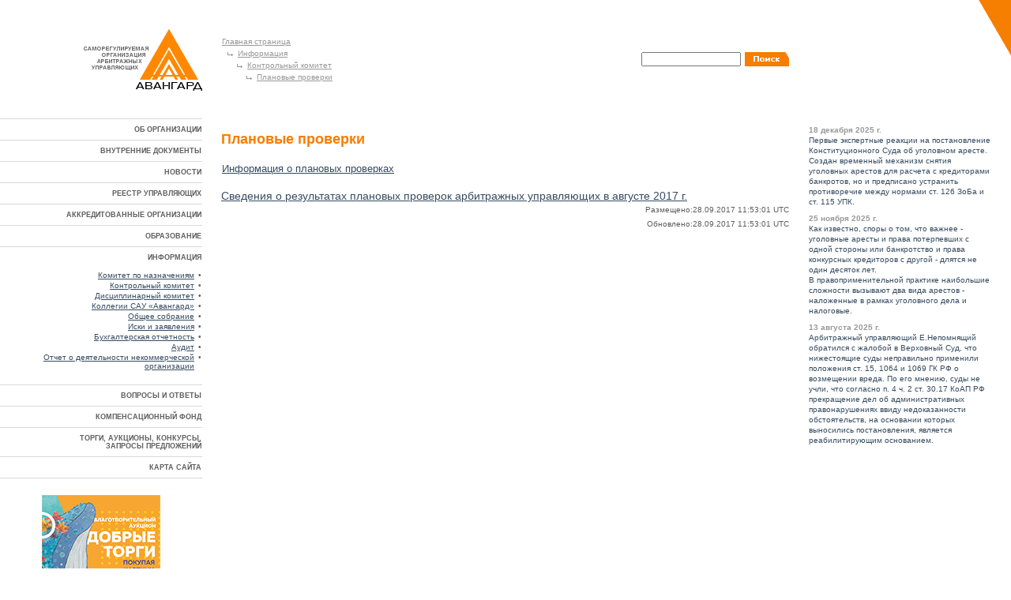

--- FILE ---
content_type: text/html
request_url: http://oau.ru/information/control_comit/plan_control/3097.html
body_size: 10648
content:
<!DOCTYPE HTML PUBLIC "-//W3C//DTD HTML 4.01 Transitional//EN" "http://www.w3.org/TR/html4/loose.dtd">
<html>
<head>
<meta http-equiv="Content-Type" content="text/html; charset=windows-1251" />
<meta name="description" lang="ru" content="Авангард" />
<meta name="keywords" lang="ru" content="Авангард" />
<base href="http://oau.ru:80/">
<TITLE>Сведения о результатах плановых проверок арбитражных управляющих в августе 2017 г. :: Плановые проверки :: Союз арбитражных управляющих «Авангард».</TITLE>

<link rel="stylesheet" type="text/css" href="css/main.css?rev=1">
</head>


   

<body bgcolor="#ffffff">
<!-- hide_counters -->
<div style="display: none;"> 
<!--Rating@Mail.ru counter-->
<script language="javascript"><!--
d=document;var a='';a+=';r='+escape(d.referrer);js=10;//--></script>
<script language="javascript1.1"><!--
a+=';j='+navigator.javaEnabled();js=11;//--></script>
<script language="javascript1.2"><!--
s=screen;a+=';s='+s.width+'*'+s.height;
a+=';d='+(s.colorDepth?s.colorDepth:s.pixelDepth);js=12;//--></script>
<script language="javascript1.3"><!--
js=13;//--></script><script language="javascript" type="text/javascript"><!--
d.write('<img src="http://d0.c4.bd.a1.top.mail.ru/counter'+'?id=1917010;js='+js+
a+';rand='+Math.random()+'" height="1" width="1" alt="top.mail.ru" border="0">');
if(11<js)d.write('<'+'!-- ');//--></script>
<noscript><img src="http://d0.c4.bd.a1.top.mail.ru/counter?js=na;id=1917010" 
height="1" width="1" alt="top.mail.ru" border="0"></noscript>
<script language="javascript" type="text/javascript"><!--
if(11<js)d.write('--'+'>');//--></script>
<!--// Rating@Mail.ru counter-->

</div>


<!--end hide_counters -->
<table width="100%" border="0" cellspacing="0" cellpadding="0" id="top"><tr>
<td width="20%" valign=middle align=right id="logo" nowrap><a href="/"><img src="img/logo2.gif" alt="Саморегулируемая организация арбитражных управляющих &laquo;Авангард&raquo;" width="150" height="80" border="0"></a><br></td>
<td width="60%" valign=middle id="topmiddle">
<table width="100%" border="0" cellspacing="0" cellpadding="0">
<tr><td width="66%" id="path">
<div><a href="/">Главная страница</a></div><div class="level1"><img src="/img/path-arrow.gif" width="10" height="6" border="0" align="absmiddle"> <a href="/information/">Информация</a></div><div class="level2"><img src="/img/path-arrow.gif" width="10" height="6" border="0" align="absmiddle"> <a href="/information/control_comit/">Контрольный комитет</a></div><div class="level3"><img src="/img/path-arrow.gif" width="10" height="6" border="0" align="absmiddle"> <a href="/information/control_comit/plan_control/">Плановые проверки</a></div>
</td>
<td width="24%">
	<form action="/index.asp" method="get">
	<table width="100%" border="0" cellspacing="0" cellpadding="0"><tr>
	<td width="95%" align=right>
        <input type="hidden" name="id_sec" value="419">  
        <input type="text" maxlength="15" style="width: 90%;" class="z11" name="fulltext"></td>
	<td width="5%" style="padding-left: 5px;"><input onfocus="this.blur()" type="image" src="img/b-find.gif" width="56" height="18" border="0"></td>
	</tr></table>
	</form>
</td>
</tr>
</table>
</td>
<td width="20%" class=z10>
</td>
</tr>
</table>
<table width="100%" border="0" cellspacing="0" cellpadding="0">
<tr><td valign="top" width="20%">

<div id=menu>




				<!-- меню -->
				
		<div>
<a href="/about/" class="sidemenu">ОБ ОРГАНИЗАЦИИ</a>


</div><!-- //меню -->


				<!-- меню -->
				
		<div>
<a href="/11/" class="sidemenu">ВНУТРЕННИЕ ДОКУМЕНТЫ</a>


</div><!-- //меню -->


				<!-- меню -->
				
		<div>
<a href="/news/" class="sidemenu">НОВОСТИ</a>


</div><!-- //меню -->


				<!-- меню -->
				
		<div>
<a href="/arbitrals/" class="sidemenu">РЕЕСТР УПРАВЛЯЮЩИХ</a>


</div><!-- //меню -->


				<!-- меню -->
				
		<div>
<a href="/organizations/" class="sidemenu">АККРЕДИТОВАННЫЕ ОРГАНИЗАЦИИ</a>


</div><!-- //меню -->


				<!-- меню -->
				
		<div>
<a href="/education/" class="sidemenu">ОБРАЗОВАНИЕ</a>


</div><!-- //меню -->


				<!-- меню -->
				
		<div>
<a href="/information/" class="sidemenu">ИНФОРМАЦИЯ</a>

   
<div id="submenu">
<table width="100%" border="0" cellspacing="0" cellpadding="0">


    <tr valign=top>
   <td width='99%' class='item'>
   <span class=""><a href="/information/appointment/">Комитет по назначениям</a><s/span>
  </td>
   <td width=1% >&#8226;</td>
    </tr>


    <tr valign=top>
   <td width='99%' class='item'>
   <span class=""><a href="/information/control_comit/">Контрольный комитет</a><s/span>
  </td>
   <td width=1% >&#8226;</td>
    </tr>




    <tr valign=top>
   <td width='99%' class='item'>
   <span class=""><a href="/information/disciplinary/">Дисциплинарный комитет   	</a><s/span>
  </td>
   <td width=1% >&#8226;</td>
    </tr>


    <tr valign=top>
   <td width='99%' class='item'>
   <span class=""><a href="/information/college/">Коллегии  САУ «Авангард»</a><s/span>
  </td>
   <td width=1% >&#8226;</td>
    </tr>


    <tr valign=top>
   <td width='99%' class='item'>
   <span class=""><a href="/information/meeting/">Общее собрание</a><s/span>
  </td>
   <td width=1% >&#8226;</td>
    </tr>


    <tr valign=top>
   <td width='99%' class='item'>
   <span class=""><a href="/information/claims/">Иски и заявления</a><s/span>
  </td>
   <td width=1% >&#8226;</td>
    </tr>


    <tr valign=top>
   <td width='99%' class='item'>
   <span class=""><a href="/information/32/">Бухгалтерская отчетность</a><s/span>
  </td>
   <td width=1% >&#8226;</td>
    </tr>


    <tr valign=top>
   <td width='99%' class='item'>
   <span class=""><a href="/information/audit/">Аудит</a><s/span>
  </td>
   <td width=1% >&#8226;</td>
    </tr>


    <tr valign=top>
   <td width='99%' class='item'>
   <span class=""><a href="/information/reports/">Отчет о деятельности некоммерческой организации</a><s/span>
  </td>
   <td width=1% >&#8226;</td>
    </tr>



</table>

</div>



</div><!-- //меню -->


				<!-- меню -->
				
		<div>
<a href="/faq/" class="sidemenu">ВОПРОСЫ И ОТВЕТЫ</a>


</div><!-- //меню -->


				<!-- меню -->
				
		<div>
<a href="/fund/" class="sidemenu">КОМПЕНСАЦИОННЫЙ ФОНД</a>


</div><!-- //меню -->


				<!-- меню -->
				
		<div>
<a href="/zakupki/" class="sidemenu">ТОРГИ, АУКЦИОНЫ, КОНКУРСЫ, <BR>ЗАПРОСЫ ПРЕДЛОЖЕНИЙ</a>


</div><!-- //меню -->


				<!-- меню -->
				
		<div>
<a href="/map/" class="sidemenu">КАРТА САЙТА</a>


</div><!-- //меню -->



<br>
<table width='100%'>
<tr>
<td align="center">
<a href="https://2022.xn--90aebfq6acocs1h.xn--p1ai/" target="_blank"><img src="img/kasatka-150.png" width="150" height="240" border="0"></a>
</td>
</tr>
<tr>
<td align="center">
<a href="http://oau.ru/ecp/"><img src="img/ecp_150x90.gif" width="150" height="90" border="0"></a>
</td>
</tr>
<tr>
<td align="center">
<a href="http://www.portal-da.ru" target="_blank"><img src="img/da_150.jpg" width="150" height="68" border="0"></a>
</td>
</tr>




</table>


</div>
<br clear=all>

</td><td valign="top" id="maincontent">

<br clear="all" />
<!--<br clear="all" /><h2></h2>-->
<h2>Плановые проверки</h2><br clear="all" />
<div class="text"><a href='/information/control_comit/plan_control/informacija_o_planovix_proverkax/' >Информация о плановых проверках</a><br>
<br><h3><a href="/_upimg/4227710A12CDB131B7D067A75D8B3A4D_check_aug.pdf" SrcID="4227710A12CDB131B7D067A75D8B3A4D" SrcUrl="file://C:\MY_DISK\_TMP\2017-09-28\check_aug.pdf" FileName="check_aug.pdf">Сведения о результатах плановых проверок арбитражных управляющих в августе 2017 г.</a></h3>
<div style="text-align:justify"><!--anons--></div><div style="text-align:right;font-size:80%">Размещено:28.09.2017 11:53:01 UTC<br>Обновлено:28.09.2017 11:53:01 UTC</div></div>
</td>
<td valign="top" width="20%" id="rightcontent">
<div class=text2>

 <div style='width: 1px; height: 8px;'><spacer type='block' width='1 height='8'></div><span class='date'>18 декабря 2025 г.</span><br><a href='/news/4001.html'>Первые экспертные реакции на постановление Конституционного Суда об уголовном аресте. Создан временный механизм снятия уголовных арестов для расчета с кредиторами банкротов, но и предписано устранить противоречие между нормами ст. 126 ЗоБа и ст. 115 УПК.</a><div style='width: 1px; height: 8px;'><spacer type='block' width='1 height='8'></div><span class='date'>25 ноября 2025 г.</span><br><a href='/news/3992.html'>Как известно, споры о том, что важнее - уголовные аресты и права потерпевших с одной стороны или банкротство и права конкурсных кредиторов с другой - длятся не один десяток лет.<br>
В правоприменительной практике наибольшие сложности вызывают два вида арестов - наложенные в рамках уголовного дела и налоговые.</a><div style='width: 1px; height: 8px;'><spacer type='block' width='1 height='8'></div><span class='date'>13 августа 2025 г.</span><br><a href='/news/3983.html'>Арбитражный управляющий Е.Непомнящий обратился с жалобой в Верховный Суд, что нижестоящие суды неправильно применили положения ст. 15, 1064 и 1069 ГК РФ о возмещении вреда. По его мнению, суды не учли, что согласно п. 4 ч. 2 ст. 30.17 КоАП РФ прекращение дел об административных правонарушениях ввиду недоказанности обстоятельств, на основании которых выносились постановления, является реабилитирующим основанием.</a>




</div>
</td>

</tr></table> <table width="100%" border="0" cellspacing="0" cellpadding="0"><tr><td id="bottom">
<table width="100%" border="0" cellspacing="0" cellpadding="0"><tr>
<td width=50%>Copyright &copy; 2010-2017<br>
Союз арбитражных управляющих &laquo;Авангард&raquo;<br>
<nobr>E-mail:</nobr> <a href="mailto:avangard@oau.ru">avangard@oau.ru</a> | <a href="/about/contacts/">Контактная информация</a></td>
<td width=50% align="left">
<!--Rating@Mail.ru logo-->
<a target="_top" href="http://top.mail.ru/jump?from=1917010">
<img src="http://d0.c4.bd.a1.top.mail.ru/counter?id=1917010;t=230;l=1" 
border="0" height="31" width="88" alt="Рейтинг@Mail.ru"></a>
<!--// Rating@Mail.ru logo-->
<!-- begin of Top100 code -->

<script id="top100Counter" type="text/javascript" src="http://counter.rambler.ru/top100.jcn?2296935"></script>
<noscript>
<a href="http://top100.rambler.ru/navi/2296935/">
<img src="http://counter.rambler.ru/top100.cnt?2296935" alt="Rambler's Top100" border="0" />
</a>
</noscript>

</td>
</tr></table>
</td></tr></table>
</body>
</html>


--- FILE ---
content_type: text/css
request_url: http://oau.ru/css/main.css?rev=1
body_size: 6308
content:
body { margin: 0; padding: 0; background: #fff url(../img/angle.gif) top right no-repeat; color: #5e5e5e; font-family: Tahoma, Verdana, Arial, sans-serif; }

a { color: #374c61; }
a:visited { color: #374c61; }
a:active { color: #374c61; }
a:hover { color: #374c61; text-decoration: none; }

form { margin: 0; }

.z9 { font-family: Geneva CY, Tahoma, Arial, sans-serif; font-size: 9px; }
.z10 { font-family: Tahoma, Verdana, Arial, sans-serif; font-size: 10px; }
.z11 { font-family: Tahoma, Verdana, Arial, sans-serif; font-size: 11px; }
.z14 { font-family: Arial, Verdana, Tahoma, sans-serif; font-size: 14px; color: #000; font-weight: bold; text-decoration: none; }

.text { font-family: Verdana, Tahoma, Arial, sans-serif; font-size: small; line-height: 1.4em; }
div.text table	{line-height: 1.15em;}

.text2 {font-size: 60%; line-height: 1.4em; }

.h1, h1 { font-size: 100%; font-family: Verdana, Tahoma, Arial, sans-serif; color: #f67e00; margin: -2px 0 0 -1px; font-weight: bold;}
.h2, h2 { font-size: 110%; font-family: Verdana, Tahoma, Arial, sans-serif; color: #f67e00; margin: -2px 0 0 -1px; font-weight: bold;}
.h3, h3 { font-size: 110%; font-family: Verdana, Tahoma, Arial, sans-serif; color: #f67e00; margin: -2px 0 0 -1px; font-weight: normal;}

hr { display: block; margin-left: 0px; margin-right: 0px; border: 0; color: #d9d9d9; background-color: #d9d9d9; height: 1px; }

.date { white-space: nowrap; font-size: 10px; color: #999; font-weight: bold; font-family: Tahoma, Geneva, Arial, sans-serif; }
.small {font-size:80%;}


#top { padding: 35px 0; }
#logo { padding-left: 12px; }

#path { font-size: 10px; color: #999; }
#path a, #path a:visited, #path a:active, #path a:hover { color: #999; }
#path div { padding: 2px 0; }
#path .level1 { padding-left: 7px; }
#path .level2 { padding-left: 19px; }
#path .level3 { padding-left: 31px; }


#bottom	{ border-top: 1px #d9d9d9 solid; padding: 10px 20px 20px 20px; }
#bottom td	{ line-height: 1.4em; font-size: 10px; }

#topmiddle		{ padding: 0 25px; }

#maincontent { padding: 0 25px 20px 25px; }
#rightcontent	{ padding: 0 25px 20px 0; }
#rightcontent a	{text-decoration: none;}
#rightcontent a:hover	{text-decoration: underline;}

#authForm { padding: 15px 0 25px 20px; font-size: 10px; }
#authForm td {font-size: 10px;}


#menu { border-top: 1px solid #d9d9d9; }
#menu div { text-align: right; border-bottom: 1px solid #d9d9d9; padding: 8px 1px 8px 0; }
div#submenu { border: 0; padding: 10px 0; }
#submenu td	{ font-size: 10px; padding: 2px 0 0 5px; }
#submenu td.item { text-align: right; color: #f67e00; }
#submenu td.item .active a:active, #submenu td.item .active a:visited, #submenu td.item .active a:hover { font-weight: bold; color: #f67e00; }

.newsThumb { margin: 3px 15px 15px 0; border: none;}

#icon {width: 13px; padding: 0 8px 0 0;}

.f90 { font-size: 75%; line-height: 1.1em; font-family: Tahoma, Geneva, Arial, sans-serif; }

.f80			{font-size: small; line-height: 1.2em; font-family: Tahoma, Geneva, Arial, sans-serif;}
.f70			{font-size: 70%; font-family: Tahoma, Geneva, Arial, sans-serif;}
.f60			{font-size: 60%; font-family: Tahoma, Geneva, Arial, sans-serif;}	
.z9			{font-size: 9px; font-family: Tahoma, Geneva, Arial, sans-serif;}
.z10			{font-size: 10px; font-family: Tahoma, Geneva, Arial, sans-serif;}
.z11			{font-size: 11px; font-family: Tahoma, Geneva, Arial, sans-serif;}

ul		{list-style-type: disc;}
ul.nomargin { margin-left: -0.5em; margin-right: 0; padding: 0; }
ul.nomargin li { margin-left: 1.8em; }
ul.nomargin>li { margin-right: 0; margin-left: 1.5em; }

img.pic {  }
img.picr {  margin: 0 0 8px 15px; float: right; clear: right; }
img.picl {  margin: 0 15px 8px 0; float: left; clear: left; }
img.outset { }

.imgright { width: 1%; float: right; clear: right; }
.imgright td { padding: 0 0 8px 10px; }
.imgright div { margin-top: 5px; font-size: 10px; color: gray; line-height: normal; font-family: Tahoma, Arial, sans-serif; }

.imgleft { width: 1%; float: left; margin: 0 10px 8px 0; }
.imgleft div { margin-top: 5px; font-size: 10px; color: gray; line-height: normal; font-family: Tahoma, Arial, sans-serif; }

.imgcenter { width: 1%; margin: 0 10px 0 10px; clear: both; }
.imgcenter div { margin-top: 5px; font-size: 10px; color: gray; line-height: normal; font-family: Tahoma, Arial, sans-serif; }

#picBlock {width: 200px; display: inline; float: left; margin: 0 20px 20px 0; height: 250px; font-size: 10px; font-family: Tahoma, Geneva, Arial, sans-serif; line-height: 1.2em;}
#picBlock img	{margin: 0 0 5px 0;}

table.news td { padding-bottom: 0.8em; }

.wide li { margin-bottom: 0.7em; }

table.table { border-top: 1px solid #F67E00; border-left: 1px solid #F67E00; }
table.table td.header { font-size: 11px; font-weight: bold; background: #F67E00; color: #fff; }
table.table td { font-size: 11px; border-bottom: 1px solid #F67E00; border-right: 1px solid #F67E00; }

table.table2 th { font-size: 75%; font-family: Verdana, Tahoma, Arial, sans-serif; text-align: left; border-bottom: 2px solid #f67e00; padding: 7px 10px 7px 0; font-weight: bold; }
table.table2 th.left { background-color: #f1f1f1; font-size: 10px; text-align: center; padding: 4px 7px 8px 7px; font-weight: 100; }
table.table2 td { font-size: 75%; font-family: Verdana, Tahoma, Arial, sans-serif; text-align: left; padding: 7px 10px 7px 0; border-bottom: 1px #d9d9d9 solid; }
table.table2 .nb { border: 0; }
.regCell {
	margin-top: 3px;
	margin-right: 0px;
	margin-bottom: 3px;
	margin-left: 0px;
	padding-top: 3px;
	padding-right: 0px;
	padding-bottom: 3px;
	padding-left: 0px;
	font-family: Tahoma, Geneva, Arial, Helvetica, sans-serif;
	font-size: 11px;
}

ul.with_paddings li {
	padding-bottom: 10px;
}

b.highlight {
	color: brown;
}
div.text a img {
	border: 0px;
}

.sidemenu{
font-family: Tahoma, Verdana,  Arial, sans-serif; 
font-size: 9px; 
font-weight: bold;
text-decoration: none;
color: #5e5e5e;
}

a.sidemenu:visited{
color: #5e5e5e;
}
a.sidemenu:hover{
color: #f67e00;
} 

.sidemenuH{
font-family: Tahoma, Verdana,  Arial, sans-serif; 
font-size: 9px; 
font-weight: bold;
text-decoration: none;
color: #f67e00;
}
.sidemenuH:visited{
color: #f67e00;
}